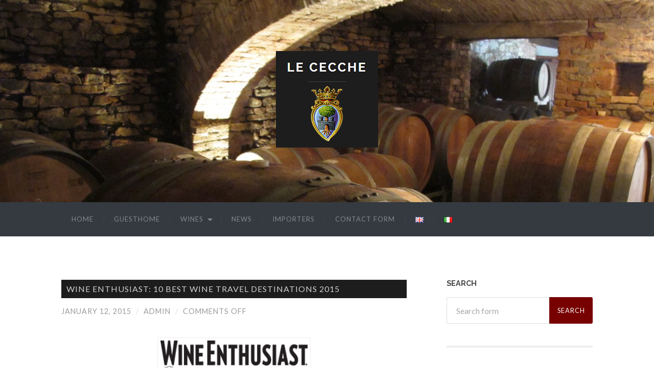

--- FILE ---
content_type: text/html; charset=UTF-8
request_url: https://lececche.it/wine-enthusiast-10-best-wine-travel-destinations-2015/
body_size: 13095
content:
<!DOCTYPE html>

<html lang="en-GB">

	<head>
		
		<meta charset="UTF-8">
		<meta name="viewport" content="width=device-width, initial-scale=1.0, maximum-scale=1.0, user-scalable=no" >
																		
		<title>Wine Enthusiast: 10 Best Wine Travel Destinations 2015 - Winery Le Cecche</title>
				
				 
		<meta name='robots' content='index, follow, max-image-preview:large, max-snippet:-1, max-video-preview:-1' />
	<style>img:is([sizes="auto" i], [sizes^="auto," i]) { contain-intrinsic-size: 3000px 1500px }</style>
	
	<!-- This site is optimized with the Yoast SEO plugin v26.8 - https://yoast.com/product/yoast-seo-wordpress/ -->
	<link rel="canonical" href="https://lececche.it/wine-enthusiast-10-best-wine-travel-destinations-2015/" />
	<meta property="og:locale" content="en_GB" />
	<meta property="og:locale:alternate" content="it_IT" />
	<meta property="og:type" content="article" />
	<meta property="og:title" content="Wine Enthusiast: 10 Best Wine Travel Destinations 2015 - Winery Le Cecche" />
	<meta property="og:description" content="Piedmont Located in northwest Italy and bordering Switzerland and France, Piedmont is Italy’s second-largest region, and the most mountainous. The majestic, snow-capped Alps make a stunning backdrop to the rolling, vine-covered hills. And these aren’t just any vineyards. Designated as a UNESCO World Heritage Site in June 2014, vineyards in the Langhe, Roero and Monferrato [&hellip;]" />
	<meta property="og:url" content="https://lececche.it/wine-enthusiast-10-best-wine-travel-destinations-2015/" />
	<meta property="og:site_name" content="Winery Le Cecche" />
	<meta property="article:published_time" content="2015-01-12T12:18:59+00:00" />
	<meta property="article:modified_time" content="2015-01-12T12:26:27+00:00" />
	<meta property="og:image" content="http://lececche.it/wp-content/uploads/2015/01/wineEnhtusiast-300x74.png" />
	<meta name="author" content="admin" />
	<meta name="twitter:card" content="summary_large_image" />
	<meta name="twitter:label1" content="Written by" />
	<meta name="twitter:data1" content="admin" />
	<meta name="twitter:label2" content="Estimated reading time" />
	<meta name="twitter:data2" content="1 minute" />
	<script type="application/ld+json" class="yoast-schema-graph">{"@context":"https://schema.org","@graph":[{"@type":"Article","@id":"https://lececche.it/wine-enthusiast-10-best-wine-travel-destinations-2015/#article","isPartOf":{"@id":"https://lececche.it/wine-enthusiast-10-best-wine-travel-destinations-2015/"},"author":{"name":"admin","@id":"https://lececche.it/introduction/#/schema/person/f0b8550031c33403c22a07ae2c868d6c"},"headline":"Wine Enthusiast: 10 Best Wine Travel Destinations 2015","datePublished":"2015-01-12T12:18:59+00:00","dateModified":"2015-01-12T12:26:27+00:00","mainEntityOfPage":{"@id":"https://lececche.it/wine-enthusiast-10-best-wine-travel-destinations-2015/"},"wordCount":127,"publisher":{"@id":"https://lececche.it/introduction/#organization"},"image":{"@id":"https://lececche.it/wine-enthusiast-10-best-wine-travel-destinations-2015/#primaryimage"},"thumbnailUrl":"http://lececche.it/wp-content/uploads/2015/01/wineEnhtusiast-300x74.png","articleSection":["News"],"inLanguage":"en-GB"},{"@type":"WebPage","@id":"https://lececche.it/wine-enthusiast-10-best-wine-travel-destinations-2015/","url":"https://lececche.it/wine-enthusiast-10-best-wine-travel-destinations-2015/","name":"Wine Enthusiast: 10 Best Wine Travel Destinations 2015 - Winery Le Cecche","isPartOf":{"@id":"https://lececche.it/introduction/#website"},"primaryImageOfPage":{"@id":"https://lececche.it/wine-enthusiast-10-best-wine-travel-destinations-2015/#primaryimage"},"image":{"@id":"https://lececche.it/wine-enthusiast-10-best-wine-travel-destinations-2015/#primaryimage"},"thumbnailUrl":"http://lececche.it/wp-content/uploads/2015/01/wineEnhtusiast-300x74.png","datePublished":"2015-01-12T12:18:59+00:00","dateModified":"2015-01-12T12:26:27+00:00","breadcrumb":{"@id":"https://lececche.it/wine-enthusiast-10-best-wine-travel-destinations-2015/#breadcrumb"},"inLanguage":"en-GB","potentialAction":[{"@type":"ReadAction","target":["https://lececche.it/wine-enthusiast-10-best-wine-travel-destinations-2015/"]}]},{"@type":"ImageObject","inLanguage":"en-GB","@id":"https://lececche.it/wine-enthusiast-10-best-wine-travel-destinations-2015/#primaryimage","url":"http://lececche.it/wp-content/uploads/2015/01/wineEnhtusiast-300x74.png","contentUrl":"http://lececche.it/wp-content/uploads/2015/01/wineEnhtusiast-300x74.png"},{"@type":"BreadcrumbList","@id":"https://lececche.it/wine-enthusiast-10-best-wine-travel-destinations-2015/#breadcrumb","itemListElement":[{"@type":"ListItem","position":1,"name":"Home","item":"https://lececche.it/introduction/"},{"@type":"ListItem","position":2,"name":"Wine Enthusiast: 10 Best Wine Travel Destinations 2015"}]},{"@type":"WebSite","@id":"https://lececche.it/introduction/#website","url":"https://lececche.it/introduction/","name":"Winery Le Cecche","description":"Winery Le Cecche","publisher":{"@id":"https://lececche.it/introduction/#organization"},"potentialAction":[{"@type":"SearchAction","target":{"@type":"EntryPoint","urlTemplate":"https://lececche.it/introduction/?s={search_term_string}"},"query-input":{"@type":"PropertyValueSpecification","valueRequired":true,"valueName":"search_term_string"}}],"inLanguage":"en-GB"},{"@type":"Organization","@id":"https://lececche.it/introduction/#organization","name":"Le Cecche","url":"https://lececche.it/introduction/","logo":{"@type":"ImageObject","inLanguage":"en-GB","@id":"https://lececche.it/introduction/#/schema/logo/image/","url":"https://lececche.it/wp-content/uploads/2014/11/logo01.png","contentUrl":"https://lececche.it/wp-content/uploads/2014/11/logo01.png","width":200,"height":189,"caption":"Le Cecche"},"image":{"@id":"https://lececche.it/introduction/#/schema/logo/image/"}},{"@type":"Person","@id":"https://lececche.it/introduction/#/schema/person/f0b8550031c33403c22a07ae2c868d6c","name":"admin","image":{"@type":"ImageObject","inLanguage":"en-GB","@id":"https://lececche.it/introduction/#/schema/person/image/","url":"https://secure.gravatar.com/avatar/7d21f5e3d0459bfec354405b847d26b6?s=96&d=mm&r=g","contentUrl":"https://secure.gravatar.com/avatar/7d21f5e3d0459bfec354405b847d26b6?s=96&d=mm&r=g","caption":"admin"},"url":"https://lececche.it/en/author/admin/"}]}</script>
	<!-- / Yoast SEO plugin. -->


<link rel="alternate" href="https://lececche.it/wine-enthusiast-10-best-wine-travel-destinations-2015/" hreflang="en" />
<link rel="alternate" href="https://lececche.it/wine-enthusiast-10-migliori-destinazioni-2015-per-lenoturismo/" hreflang="it" />
<link rel='dns-prefetch' href='//www.google.com' />
<link rel="alternate" type="application/rss+xml" title="Winery Le Cecche &raquo; Feed" href="https://lececche.it/en/feed/" />
		<!-- This site uses the Google Analytics by MonsterInsights plugin v9.11.1 - Using Analytics tracking - https://www.monsterinsights.com/ -->
		<!-- Note: MonsterInsights is not currently configured on this site. The site owner needs to authenticate with Google Analytics in the MonsterInsights settings panel. -->
					<!-- No tracking code set -->
				<!-- / Google Analytics by MonsterInsights -->
		<script type="text/javascript">
/* <![CDATA[ */
window._wpemojiSettings = {"baseUrl":"https:\/\/s.w.org\/images\/core\/emoji\/15.0.3\/72x72\/","ext":".png","svgUrl":"https:\/\/s.w.org\/images\/core\/emoji\/15.0.3\/svg\/","svgExt":".svg","source":{"concatemoji":"https:\/\/lececche.it\/wp-includes\/js\/wp-emoji-release.min.js?ver=6.7.1"}};
/*! This file is auto-generated */
!function(i,n){var o,s,e;function c(e){try{var t={supportTests:e,timestamp:(new Date).valueOf()};sessionStorage.setItem(o,JSON.stringify(t))}catch(e){}}function p(e,t,n){e.clearRect(0,0,e.canvas.width,e.canvas.height),e.fillText(t,0,0);var t=new Uint32Array(e.getImageData(0,0,e.canvas.width,e.canvas.height).data),r=(e.clearRect(0,0,e.canvas.width,e.canvas.height),e.fillText(n,0,0),new Uint32Array(e.getImageData(0,0,e.canvas.width,e.canvas.height).data));return t.every(function(e,t){return e===r[t]})}function u(e,t,n){switch(t){case"flag":return n(e,"\ud83c\udff3\ufe0f\u200d\u26a7\ufe0f","\ud83c\udff3\ufe0f\u200b\u26a7\ufe0f")?!1:!n(e,"\ud83c\uddfa\ud83c\uddf3","\ud83c\uddfa\u200b\ud83c\uddf3")&&!n(e,"\ud83c\udff4\udb40\udc67\udb40\udc62\udb40\udc65\udb40\udc6e\udb40\udc67\udb40\udc7f","\ud83c\udff4\u200b\udb40\udc67\u200b\udb40\udc62\u200b\udb40\udc65\u200b\udb40\udc6e\u200b\udb40\udc67\u200b\udb40\udc7f");case"emoji":return!n(e,"\ud83d\udc26\u200d\u2b1b","\ud83d\udc26\u200b\u2b1b")}return!1}function f(e,t,n){var r="undefined"!=typeof WorkerGlobalScope&&self instanceof WorkerGlobalScope?new OffscreenCanvas(300,150):i.createElement("canvas"),a=r.getContext("2d",{willReadFrequently:!0}),o=(a.textBaseline="top",a.font="600 32px Arial",{});return e.forEach(function(e){o[e]=t(a,e,n)}),o}function t(e){var t=i.createElement("script");t.src=e,t.defer=!0,i.head.appendChild(t)}"undefined"!=typeof Promise&&(o="wpEmojiSettingsSupports",s=["flag","emoji"],n.supports={everything:!0,everythingExceptFlag:!0},e=new Promise(function(e){i.addEventListener("DOMContentLoaded",e,{once:!0})}),new Promise(function(t){var n=function(){try{var e=JSON.parse(sessionStorage.getItem(o));if("object"==typeof e&&"number"==typeof e.timestamp&&(new Date).valueOf()<e.timestamp+604800&&"object"==typeof e.supportTests)return e.supportTests}catch(e){}return null}();if(!n){if("undefined"!=typeof Worker&&"undefined"!=typeof OffscreenCanvas&&"undefined"!=typeof URL&&URL.createObjectURL&&"undefined"!=typeof Blob)try{var e="postMessage("+f.toString()+"("+[JSON.stringify(s),u.toString(),p.toString()].join(",")+"));",r=new Blob([e],{type:"text/javascript"}),a=new Worker(URL.createObjectURL(r),{name:"wpTestEmojiSupports"});return void(a.onmessage=function(e){c(n=e.data),a.terminate(),t(n)})}catch(e){}c(n=f(s,u,p))}t(n)}).then(function(e){for(var t in e)n.supports[t]=e[t],n.supports.everything=n.supports.everything&&n.supports[t],"flag"!==t&&(n.supports.everythingExceptFlag=n.supports.everythingExceptFlag&&n.supports[t]);n.supports.everythingExceptFlag=n.supports.everythingExceptFlag&&!n.supports.flag,n.DOMReady=!1,n.readyCallback=function(){n.DOMReady=!0}}).then(function(){return e}).then(function(){var e;n.supports.everything||(n.readyCallback(),(e=n.source||{}).concatemoji?t(e.concatemoji):e.wpemoji&&e.twemoji&&(t(e.twemoji),t(e.wpemoji)))}))}((window,document),window._wpemojiSettings);
/* ]]> */
</script>
<style id='wp-emoji-styles-inline-css' type='text/css'>

	img.wp-smiley, img.emoji {
		display: inline !important;
		border: none !important;
		box-shadow: none !important;
		height: 1em !important;
		width: 1em !important;
		margin: 0 0.07em !important;
		vertical-align: -0.1em !important;
		background: none !important;
		padding: 0 !important;
	}
</style>
<link rel='stylesheet' id='wp-block-library-css' href='https://lececche.it/wp-includes/css/dist/block-library/style.min.css?ver=6.7.1' type='text/css' media='all' />
<style id='classic-theme-styles-inline-css' type='text/css'>
/*! This file is auto-generated */
.wp-block-button__link{color:#fff;background-color:#32373c;border-radius:9999px;box-shadow:none;text-decoration:none;padding:calc(.667em + 2px) calc(1.333em + 2px);font-size:1.125em}.wp-block-file__button{background:#32373c;color:#fff;text-decoration:none}
</style>
<style id='global-styles-inline-css' type='text/css'>
:root{--wp--preset--aspect-ratio--square: 1;--wp--preset--aspect-ratio--4-3: 4/3;--wp--preset--aspect-ratio--3-4: 3/4;--wp--preset--aspect-ratio--3-2: 3/2;--wp--preset--aspect-ratio--2-3: 2/3;--wp--preset--aspect-ratio--16-9: 16/9;--wp--preset--aspect-ratio--9-16: 9/16;--wp--preset--color--black: #000000;--wp--preset--color--cyan-bluish-gray: #abb8c3;--wp--preset--color--white: #ffffff;--wp--preset--color--pale-pink: #f78da7;--wp--preset--color--vivid-red: #cf2e2e;--wp--preset--color--luminous-vivid-orange: #ff6900;--wp--preset--color--luminous-vivid-amber: #fcb900;--wp--preset--color--light-green-cyan: #7bdcb5;--wp--preset--color--vivid-green-cyan: #00d084;--wp--preset--color--pale-cyan-blue: #8ed1fc;--wp--preset--color--vivid-cyan-blue: #0693e3;--wp--preset--color--vivid-purple: #9b51e0;--wp--preset--gradient--vivid-cyan-blue-to-vivid-purple: linear-gradient(135deg,rgba(6,147,227,1) 0%,rgb(155,81,224) 100%);--wp--preset--gradient--light-green-cyan-to-vivid-green-cyan: linear-gradient(135deg,rgb(122,220,180) 0%,rgb(0,208,130) 100%);--wp--preset--gradient--luminous-vivid-amber-to-luminous-vivid-orange: linear-gradient(135deg,rgba(252,185,0,1) 0%,rgba(255,105,0,1) 100%);--wp--preset--gradient--luminous-vivid-orange-to-vivid-red: linear-gradient(135deg,rgba(255,105,0,1) 0%,rgb(207,46,46) 100%);--wp--preset--gradient--very-light-gray-to-cyan-bluish-gray: linear-gradient(135deg,rgb(238,238,238) 0%,rgb(169,184,195) 100%);--wp--preset--gradient--cool-to-warm-spectrum: linear-gradient(135deg,rgb(74,234,220) 0%,rgb(151,120,209) 20%,rgb(207,42,186) 40%,rgb(238,44,130) 60%,rgb(251,105,98) 80%,rgb(254,248,76) 100%);--wp--preset--gradient--blush-light-purple: linear-gradient(135deg,rgb(255,206,236) 0%,rgb(152,150,240) 100%);--wp--preset--gradient--blush-bordeaux: linear-gradient(135deg,rgb(254,205,165) 0%,rgb(254,45,45) 50%,rgb(107,0,62) 100%);--wp--preset--gradient--luminous-dusk: linear-gradient(135deg,rgb(255,203,112) 0%,rgb(199,81,192) 50%,rgb(65,88,208) 100%);--wp--preset--gradient--pale-ocean: linear-gradient(135deg,rgb(255,245,203) 0%,rgb(182,227,212) 50%,rgb(51,167,181) 100%);--wp--preset--gradient--electric-grass: linear-gradient(135deg,rgb(202,248,128) 0%,rgb(113,206,126) 100%);--wp--preset--gradient--midnight: linear-gradient(135deg,rgb(2,3,129) 0%,rgb(40,116,252) 100%);--wp--preset--font-size--small: 13px;--wp--preset--font-size--medium: 20px;--wp--preset--font-size--large: 36px;--wp--preset--font-size--x-large: 42px;--wp--preset--spacing--20: 0.44rem;--wp--preset--spacing--30: 0.67rem;--wp--preset--spacing--40: 1rem;--wp--preset--spacing--50: 1.5rem;--wp--preset--spacing--60: 2.25rem;--wp--preset--spacing--70: 3.38rem;--wp--preset--spacing--80: 5.06rem;--wp--preset--shadow--natural: 6px 6px 9px rgba(0, 0, 0, 0.2);--wp--preset--shadow--deep: 12px 12px 50px rgba(0, 0, 0, 0.4);--wp--preset--shadow--sharp: 6px 6px 0px rgba(0, 0, 0, 0.2);--wp--preset--shadow--outlined: 6px 6px 0px -3px rgba(255, 255, 255, 1), 6px 6px rgba(0, 0, 0, 1);--wp--preset--shadow--crisp: 6px 6px 0px rgba(0, 0, 0, 1);}:where(.is-layout-flex){gap: 0.5em;}:where(.is-layout-grid){gap: 0.5em;}body .is-layout-flex{display: flex;}.is-layout-flex{flex-wrap: wrap;align-items: center;}.is-layout-flex > :is(*, div){margin: 0;}body .is-layout-grid{display: grid;}.is-layout-grid > :is(*, div){margin: 0;}:where(.wp-block-columns.is-layout-flex){gap: 2em;}:where(.wp-block-columns.is-layout-grid){gap: 2em;}:where(.wp-block-post-template.is-layout-flex){gap: 1.25em;}:where(.wp-block-post-template.is-layout-grid){gap: 1.25em;}.has-black-color{color: var(--wp--preset--color--black) !important;}.has-cyan-bluish-gray-color{color: var(--wp--preset--color--cyan-bluish-gray) !important;}.has-white-color{color: var(--wp--preset--color--white) !important;}.has-pale-pink-color{color: var(--wp--preset--color--pale-pink) !important;}.has-vivid-red-color{color: var(--wp--preset--color--vivid-red) !important;}.has-luminous-vivid-orange-color{color: var(--wp--preset--color--luminous-vivid-orange) !important;}.has-luminous-vivid-amber-color{color: var(--wp--preset--color--luminous-vivid-amber) !important;}.has-light-green-cyan-color{color: var(--wp--preset--color--light-green-cyan) !important;}.has-vivid-green-cyan-color{color: var(--wp--preset--color--vivid-green-cyan) !important;}.has-pale-cyan-blue-color{color: var(--wp--preset--color--pale-cyan-blue) !important;}.has-vivid-cyan-blue-color{color: var(--wp--preset--color--vivid-cyan-blue) !important;}.has-vivid-purple-color{color: var(--wp--preset--color--vivid-purple) !important;}.has-black-background-color{background-color: var(--wp--preset--color--black) !important;}.has-cyan-bluish-gray-background-color{background-color: var(--wp--preset--color--cyan-bluish-gray) !important;}.has-white-background-color{background-color: var(--wp--preset--color--white) !important;}.has-pale-pink-background-color{background-color: var(--wp--preset--color--pale-pink) !important;}.has-vivid-red-background-color{background-color: var(--wp--preset--color--vivid-red) !important;}.has-luminous-vivid-orange-background-color{background-color: var(--wp--preset--color--luminous-vivid-orange) !important;}.has-luminous-vivid-amber-background-color{background-color: var(--wp--preset--color--luminous-vivid-amber) !important;}.has-light-green-cyan-background-color{background-color: var(--wp--preset--color--light-green-cyan) !important;}.has-vivid-green-cyan-background-color{background-color: var(--wp--preset--color--vivid-green-cyan) !important;}.has-pale-cyan-blue-background-color{background-color: var(--wp--preset--color--pale-cyan-blue) !important;}.has-vivid-cyan-blue-background-color{background-color: var(--wp--preset--color--vivid-cyan-blue) !important;}.has-vivid-purple-background-color{background-color: var(--wp--preset--color--vivid-purple) !important;}.has-black-border-color{border-color: var(--wp--preset--color--black) !important;}.has-cyan-bluish-gray-border-color{border-color: var(--wp--preset--color--cyan-bluish-gray) !important;}.has-white-border-color{border-color: var(--wp--preset--color--white) !important;}.has-pale-pink-border-color{border-color: var(--wp--preset--color--pale-pink) !important;}.has-vivid-red-border-color{border-color: var(--wp--preset--color--vivid-red) !important;}.has-luminous-vivid-orange-border-color{border-color: var(--wp--preset--color--luminous-vivid-orange) !important;}.has-luminous-vivid-amber-border-color{border-color: var(--wp--preset--color--luminous-vivid-amber) !important;}.has-light-green-cyan-border-color{border-color: var(--wp--preset--color--light-green-cyan) !important;}.has-vivid-green-cyan-border-color{border-color: var(--wp--preset--color--vivid-green-cyan) !important;}.has-pale-cyan-blue-border-color{border-color: var(--wp--preset--color--pale-cyan-blue) !important;}.has-vivid-cyan-blue-border-color{border-color: var(--wp--preset--color--vivid-cyan-blue) !important;}.has-vivid-purple-border-color{border-color: var(--wp--preset--color--vivid-purple) !important;}.has-vivid-cyan-blue-to-vivid-purple-gradient-background{background: var(--wp--preset--gradient--vivid-cyan-blue-to-vivid-purple) !important;}.has-light-green-cyan-to-vivid-green-cyan-gradient-background{background: var(--wp--preset--gradient--light-green-cyan-to-vivid-green-cyan) !important;}.has-luminous-vivid-amber-to-luminous-vivid-orange-gradient-background{background: var(--wp--preset--gradient--luminous-vivid-amber-to-luminous-vivid-orange) !important;}.has-luminous-vivid-orange-to-vivid-red-gradient-background{background: var(--wp--preset--gradient--luminous-vivid-orange-to-vivid-red) !important;}.has-very-light-gray-to-cyan-bluish-gray-gradient-background{background: var(--wp--preset--gradient--very-light-gray-to-cyan-bluish-gray) !important;}.has-cool-to-warm-spectrum-gradient-background{background: var(--wp--preset--gradient--cool-to-warm-spectrum) !important;}.has-blush-light-purple-gradient-background{background: var(--wp--preset--gradient--blush-light-purple) !important;}.has-blush-bordeaux-gradient-background{background: var(--wp--preset--gradient--blush-bordeaux) !important;}.has-luminous-dusk-gradient-background{background: var(--wp--preset--gradient--luminous-dusk) !important;}.has-pale-ocean-gradient-background{background: var(--wp--preset--gradient--pale-ocean) !important;}.has-electric-grass-gradient-background{background: var(--wp--preset--gradient--electric-grass) !important;}.has-midnight-gradient-background{background: var(--wp--preset--gradient--midnight) !important;}.has-small-font-size{font-size: var(--wp--preset--font-size--small) !important;}.has-medium-font-size{font-size: var(--wp--preset--font-size--medium) !important;}.has-large-font-size{font-size: var(--wp--preset--font-size--large) !important;}.has-x-large-font-size{font-size: var(--wp--preset--font-size--x-large) !important;}
:where(.wp-block-post-template.is-layout-flex){gap: 1.25em;}:where(.wp-block-post-template.is-layout-grid){gap: 1.25em;}
:where(.wp-block-columns.is-layout-flex){gap: 2em;}:where(.wp-block-columns.is-layout-grid){gap: 2em;}
:root :where(.wp-block-pullquote){font-size: 1.5em;line-height: 1.6;}
</style>
<link rel='stylesheet' id='contact-form-7-css' href='https://lececche.it/wp-content/plugins/contact-form-7/includes/css/styles.css?ver=6.1.4' type='text/css' media='all' />
<link rel='stylesheet' id='bs_css-css' href='https://stackpath.bootstrapcdn.com/bootstrap/4.2.1/css/bootstrap.min.css?ver=6.7.1' type='text/css' media='all' />
<link rel='stylesheet' id='aws_css-css' href='https://use.fontawesome.com/releases/v5.7.1/css/all.css?ver=6.7.1' type='text/css' media='all' />
<link rel='stylesheet' id='hemingway_googleFonts-css' href='//fonts.googleapis.com/css?family=Lato%3A400%2C700%2C400italic%2C700italic%7CRaleway%3A700%2C400&#038;ver=6.7.1' type='text/css' media='all' />
<link rel='stylesheet' id='hemingway_style-css' href='https://lececche.it/wp-content/themes/hemingway/style.css?ver=6.7.1' type='text/css' media='all' />
<script type="text/javascript" src="https://lececche.it/wp-includes/js/jquery/jquery.min.js?ver=3.7.1" id="jquery-core-js"></script>
<script type="text/javascript" src="https://lececche.it/wp-includes/js/jquery/jquery-migrate.min.js?ver=3.4.1" id="jquery-migrate-js"></script>
<link rel="https://api.w.org/" href="https://lececche.it/wp-json/" /><link rel="alternate" title="JSON" type="application/json" href="https://lececche.it/wp-json/wp/v2/posts/514" /><link rel="EditURI" type="application/rsd+xml" title="RSD" href="https://lececche.it/xmlrpc.php?rsd" />
<meta name="generator" content="WordPress 6.7.1" />
<link rel='shortlink' href='https://lececche.it/?p=514' />
<link rel="alternate" title="oEmbed (JSON)" type="application/json+oembed" href="https://lececche.it/wp-json/oembed/1.0/embed?url=https%3A%2F%2Flececche.it%2Fwine-enthusiast-10-best-wine-travel-destinations-2015%2F&#038;lang=en" />
<link rel="alternate" title="oEmbed (XML)" type="text/xml+oembed" href="https://lececche.it/wp-json/oembed/1.0/embed?url=https%3A%2F%2Flececche.it%2Fwine-enthusiast-10-best-wine-travel-destinations-2015%2F&#038;format=xml&#038;lang=en" />
<style>
		#category-posts-2-internal ul {padding: 0;}
#category-posts-2-internal .cat-post-item img {max-width: initial; max-height: initial; margin: initial;}
#category-posts-2-internal .cat-post-author {margin-bottom: 0;}
#category-posts-2-internal .cat-post-thumbnail {margin: 5px 10px 5px 0;}
#category-posts-2-internal .cat-post-item:before {content: ""; clear: both;}
#category-posts-2-internal .cat-post-excerpt-more {display: inline-block;}
#category-posts-2-internal .cat-post-item {list-style: none; margin: 3px 0 10px; padding: 3px 0;}
#category-posts-2-internal .cat-post-current .cat-post-title {font-weight: bold; text-transform: uppercase;}
#category-posts-2-internal [class*=cat-post-tax] {font-size: 0.85em;}
#category-posts-2-internal [class*=cat-post-tax] * {display:inline-block;}
#category-posts-2-internal .cat-post-item:after {content: ""; display: table;	clear: both;}
#category-posts-2-internal .cat-post-item .cat-post-title {overflow: hidden;text-overflow: ellipsis;white-space: initial;display: -webkit-box;-webkit-line-clamp: 2;-webkit-box-orient: vertical;padding-bottom: 0 !important;}
#category-posts-2-internal .cat-post-item:after {content: ""; display: table;	clear: both;}
#category-posts-2-internal .cat-post-thumbnail {display:block; float:left; margin:5px 10px 5px 0;}
#category-posts-2-internal .cat-post-crop {overflow:hidden;display:block;}
#category-posts-2-internal p {margin:5px 0 0 0}
#category-posts-2-internal li > div {margin:5px 0 0 0; clear:both;}
#category-posts-2-internal .dashicons {vertical-align:middle;}
</style>
			<link rel="preconnect" href="https://fonts.googleapis.com">
	<link rel="preconnect" href="https://fonts.gstatic.com">
	<link href='https://fonts.googleapis.com/css2?display=swap&family=Lato&family=Oxygen+Mono' rel='stylesheet'><script type="text/javascript">
(function(url){
	if(/(?:Chrome\/26\.0\.1410\.63 Safari\/537\.31|WordfenceTestMonBot)/.test(navigator.userAgent)){ return; }
	var addEvent = function(evt, handler) {
		if (window.addEventListener) {
			document.addEventListener(evt, handler, false);
		} else if (window.attachEvent) {
			document.attachEvent('on' + evt, handler);
		}
	};
	var removeEvent = function(evt, handler) {
		if (window.removeEventListener) {
			document.removeEventListener(evt, handler, false);
		} else if (window.detachEvent) {
			document.detachEvent('on' + evt, handler);
		}
	};
	var evts = 'contextmenu dblclick drag dragend dragenter dragleave dragover dragstart drop keydown keypress keyup mousedown mousemove mouseout mouseover mouseup mousewheel scroll'.split(' ');
	var logHuman = function() {
		if (window.wfLogHumanRan) { return; }
		window.wfLogHumanRan = true;
		var wfscr = document.createElement('script');
		wfscr.type = 'text/javascript';
		wfscr.async = true;
		wfscr.src = url + '&r=' + Math.random();
		(document.getElementsByTagName('head')[0]||document.getElementsByTagName('body')[0]).appendChild(wfscr);
		for (var i = 0; i < evts.length; i++) {
			removeEvent(evts[i], logHuman);
		}
	};
	for (var i = 0; i < evts.length; i++) {
		addEvent(evts[i], logHuman);
	}
})('//lececche.it/?wordfence_lh=1&hid=44D9B32331701D36D49EFE0C16E0D827');
</script><style>
	#lightGallery-slider .info .desc
	{
		direction: ltr !important;
		text-align: center !important;
	}
	#lightGallery-slider .info .title
	{
		direction: ltr !important;
		text-align: center !important;
	}
	</style>      <script type="text/javascript">
         var string = ".wp-lightbox-bank,", ie, ieVersion, lightease;
         jQuery(document).ready(function ($) {
                     string = ".gallery-item, ";
                     if (navigator.appName == "Microsoft Internet Explorer") {
               //Set IE as true
               ie = true;
               //Create a user agent var
               var ua = navigator.userAgent;
               //Write a new regEx to find the version number
               var re = new RegExp("MSIE ([0-9]{1,}[.0-9]{0,})");
               //If the regEx through the userAgent is not null
               if (re.exec(ua) != null) {
                  //Set the IE version
                  ieVersion = parseInt(RegExp.$1);
               }
            }
            if (ie = true && ieVersion <= 9)
            {
               lightease = "";
            } else
            {
               lightease = "ease";
            }
            var selector = string.replace(/,\s*$/, "");
            jQuery(selector).lightGallery({
               caption: false,
               desc: false,
               disableOther: true,
               closable: true,
               errorMessage: "Could not load the item. Make sure the path is correct and item exist.",
               easing: lightease
            });
         });

      </script>
            
	      <!--Customizer CSS--> 
	      
	      <style type="text/css">
	           body::selection { background:#770000; }	           body a { color:#770000; }	           body a:hover { color:#770000; }	           .blog-title a:hover { color:#770000; }	           .blog-menu a:hover { color:#770000; }	           .blog-search #searchsubmit { background-color:#770000; }	           .blog-search #searchsubmit { border-color:#770000; }	           .blog-search #searchsubmit:hover { background-color:#770000; }	           .blog-search #searchsubmit:hover { border-color:#770000; }	           .featured-media .sticky-post { background-color:#770000; }	           .post-title a:hover { color:#770000; }	           .post-meta a:hover { color:#770000; }	           .post-content a { color:#770000; }	           .post-content a:hover { color:#770000; }	           .blog .format-quote blockquote cite a:hover { color:#770000; }	           .post-content a.more-link:hover { background-color:#770000; }	           .post-content input[type="submit"]:hover { background-color:#770000; }	           .post-content input[type="reset"]:hover { background-color:#770000; }	           .post-content input[type="button"]:hover { background-color:#770000; }	           .post-content fieldset legend { background-color:#770000; }	           .post-content .searchform #searchsubmit { background:#770000; }	           .post-content .searchform #searchsubmit { border-color:#770000; }	           .post-content .searchform #searchsubmit:hover { background:#770000; }	           .post-content .searchform #searchsubmit:hover { border-color:#770000; }	           .post-categories a { color:#770000; }	           .post-categories a:hover { color:#770000; }	           .post-tags a:hover { background:#770000; }	           .post-tags a:hover:after { border-right-color:#770000; }	           .post-nav a:hover { color:#770000; }	           .archive-nav a:hover { color:#770000; }	           .logged-in-as a { color:#770000; }	           .logged-in-as a:hover { color:#770000; }	           .content #respond input[type="submit"]:hover { background-color:#770000; }	           .comment-meta-content cite a:hover { color:#770000; }	           .comment-meta-content p a:hover { color:#770000; }	           .comment-actions a:hover { color:#770000; }	           #cancel-comment-reply-link { color:#770000; }	           #cancel-comment-reply-link:hover { color:#770000; }	           .comment-nav-below a:hover { color:#770000; }	           .widget-title a { color:#770000; }	           .widget-title a:hover { color:#770000; }	           .widget_text a { color:#770000; }	           .widget_text a:hover { color:#770000; }	           .widget_rss a { color:#770000; }	           .widget_rss a:hover { color:#770000; }	           .widget_archive a { color:#770000; }	           .widget_archive a:hover { color:#770000; }	           .widget_meta a { color:#770000; }	           .widget_meta a:hover { color:#770000; }	           .widget_recent_comments a { color:#770000; }	           .widget_recent_comments a:hover { color:#770000; }	           .widget_pages a { color:#770000; }	           .widget_pages a:hover { color:#770000; }	           .widget_links a { color:#770000; }	           .widget_links a:hover { color:#770000; }	           .widget_recent_entries a { color:#770000; }	           .widget_recent_entries a:hover { color:#770000; }	           .widget_categories a { color:#770000; }	           .widget_categories a:hover { color:#770000; }	           .widget_search #searchsubmit { background:#770000; }	           .widget_search #searchsubmit { border-color:#770000; }	           .widget_search #searchsubmit:hover { background:#770000; }	           .widget_search #searchsubmit:hover { border-color:#770000; }	           #wp-calendar a { color:#770000; }	           #wp-calendar a:hover { color:#770000; }	           #wp-calendar tfoot a:hover { color:#770000; }	           .dribbble-shot:hover { background:#770000; }	           .widgetmore a { color:#770000; }	           .widgetmore a:hover { color:#770000; }	           .flickr_badge_image a:hover img { background:#770000; }	           .footer .flickr_badge_image a:hover img { background:#770000; }	           .footer .dribbble-shot:hover img { background:#770000; }	           .sidebar .tagcloud a:hover { background:#770000; }	           .footer .tagcloud a:hover { background:#770000; }	           .credits a:hover { color:#770000; }	           
	           body#tinymce.wp-editor a { color:#770000; }	           body#tinymce.wp-editor a:hover { color:#770000; }	      </style> 
	      
	      <!--/Customizer CSS-->
	      
      <style type="text/css" id="custom-background-css">
body.custom-background { background-color: #ffffff; }
</style>
		<style id="egf-frontend-styles" type="text/css">
		p {color: #000000;font-family: 'Lato', sans-serif;font-size: 16px;font-style: normal;font-weight: 400;} h1 {} h2 {} h3 {} h4 {} h5 {} h6 {} 	</style>
			<link rel="icon" type="image/png" href="/favicon/favicon.ico" sizes="32x32">
	</head>
	
	<body class="post-template-default single single-post postid-514 single-format-standard custom-background metaslider-plugin">

		<div class="big-wrapper">
	
			<div class="header-cover section bg-dark-light no-padding">
		
				<div class="header section" style="background-image: url(https://lececche.it/wp-content/uploads/2014/11/cropped-IMG_4443.jpg);">
							
					<div class="header-inner section-inner">
					
												
							<div class='blog-logo'>
							
						        <a href='https://lececche.it/introduction/' title='Winery Le Cecche &mdash; Winery Le Cecche' rel='home'>
						        	<img src='https://lececche.it/wp-content/uploads/2014/11/logo01.png' alt='Winery Le Cecche'>
						        </a>
						        
						    </div> <!-- /blog-logo -->
					
															
					</div> <!-- /header-inner -->
								
				</div> <!-- /header -->
			
			</div> <!-- /bg-dark -->
			
			<div class="navigation section no-padding bg-dark">
			
				<div class="navigation-inner section-inner">
				
					<div class="toggle-container hidden">
			
						<div class="nav-toggle toggle">
								
							<div class="bar"></div>
							<div class="bar"></div>
							<div class="bar"></div>
							
							<div class="clear"></div>
						
						</div>
						
						<div class="search-toggle toggle">
								
							<div class="metal"></div>
							<div class="glass"></div>
							<div class="handle"></div>
						
						</div>
						
						<div class="clear"></div>
					
					</div> <!-- /toggle-container -->
					
					<div class="blog-search hidden">
					
						<form method="get" class="searchform" action="https://lececche.it/en/">
	<input type="search" value="" placeholder="Search form" name="s" id="s" /> 
	<input type="submit" id="searchsubmit" value="Search">
</form>					
					</div>
				
					<ul class="blog-menu">
					
						<li id="menu-item-19" class="menu-item menu-item-type-custom menu-item-object-custom menu-item-19"><a href="http://lececche.it/">Home</a></li>
<li id="menu-item-20" class="menu-item menu-item-type-post_type menu-item-object-page menu-item-20"><a href="https://lececche.it/guesthome/">Guesthome</a></li>
<li id="menu-item-23" class="menu-item menu-item-type-post_type menu-item-object-page menu-item-has-children has-children menu-item-23"><a href="https://lececche.it/wine/">Wines</a>
<ul class="sub-menu">
	<li id="menu-item-757" class="menu-item menu-item-type-taxonomy menu-item-object-category menu-item-757"><a href="https://lececche.it/category/reviews/">Reviews</a></li>
</ul>
</li>
<li id="menu-item-122" class="menu-item menu-item-type-taxonomy menu-item-object-category current-post-ancestor current-menu-parent current-custom-parent menu-item-122"><a href="https://lececche.it/category/news-en/">News</a></li>
<li id="menu-item-138" class="menu-item menu-item-type-post_type menu-item-object-page menu-item-138"><a href="https://lececche.it/importers/">Importers</a></li>
<li id="menu-item-78" class="menu-item menu-item-type-post_type menu-item-object-page menu-item-78"><a href="https://lececche.it/contact-form/">Contact Form</a></li>
<li id="menu-item-251-en" class="lang-item lang-item-7 lang-item-en current-lang lang-item-first menu-item menu-item-type-custom menu-item-object-custom menu-item-251-en"><a href="https://lececche.it/wine-enthusiast-10-best-wine-travel-destinations-2015/" hreflang="en-GB" lang="en-GB"><img src="[data-uri]" alt="English" width="16" height="11" style="width: 16px; height: 11px;" /></a></li>
<li id="menu-item-251-it" class="lang-item lang-item-9 lang-item-it menu-item menu-item-type-custom menu-item-object-custom menu-item-251-it"><a href="https://lececche.it/wine-enthusiast-10-migliori-destinazioni-2015-per-lenoturismo/" hreflang="it-IT" lang="it-IT"><img src="[data-uri]" alt="Italiano" width="16" height="11" style="width: 16px; height: 11px;" /></a></li>
						
						<div class="clear"></div>
												
					 </ul>
					 
					 <ul class="mobile-menu">
					
						<li class="menu-item menu-item-type-custom menu-item-object-custom menu-item-19"><a href="http://lececche.it/">Home</a></li>
<li class="menu-item menu-item-type-post_type menu-item-object-page menu-item-20"><a href="https://lececche.it/guesthome/">Guesthome</a></li>
<li class="menu-item menu-item-type-post_type menu-item-object-page menu-item-has-children has-children menu-item-23"><a href="https://lececche.it/wine/">Wines</a>
<ul class="sub-menu">
	<li class="menu-item menu-item-type-taxonomy menu-item-object-category menu-item-757"><a href="https://lececche.it/category/reviews/">Reviews</a></li>
</ul>
</li>
<li class="menu-item menu-item-type-taxonomy menu-item-object-category current-post-ancestor current-menu-parent current-custom-parent menu-item-122"><a href="https://lececche.it/category/news-en/">News</a></li>
<li class="menu-item menu-item-type-post_type menu-item-object-page menu-item-138"><a href="https://lececche.it/importers/">Importers</a></li>
<li class="menu-item menu-item-type-post_type menu-item-object-page menu-item-78"><a href="https://lececche.it/contact-form/">Contact Form</a></li>
<li class="lang-item lang-item-7 lang-item-en current-lang lang-item-first menu-item menu-item-type-custom menu-item-object-custom menu-item-251-en"><a href="https://lececche.it/wine-enthusiast-10-best-wine-travel-destinations-2015/" hreflang="en-GB" lang="en-GB"><img src="[data-uri]" alt="English" width="16" height="11" style="width: 16px; height: 11px;" /></a></li>
<li class="lang-item lang-item-9 lang-item-it menu-item menu-item-type-custom menu-item-object-custom menu-item-251-it"><a href="https://lececche.it/wine-enthusiast-10-migliori-destinazioni-2015-per-lenoturismo/" hreflang="it-IT" lang="it-IT"><img src="[data-uri]" alt="Italiano" width="16" height="11" style="width: 16px; height: 11px;" /></a></li>
						
					 </ul>
				 
				</div> <!-- /navigation-inner -->
				
			</div> <!-- /navigation -->
<div class="wrapper section-inner">

	<div class="content left">
												        
				
			<div class="posts">
		
				<div id="post-514" class="post-514 post type-post status-publish format-standard hentry category-news-en">
	
					<div class="post-header">

												
												
					    <h2 class="post-title"><a href="https://lececche.it/wine-enthusiast-10-best-wine-travel-destinations-2015/" rel="bookmark" title="Wine Enthusiast: 10 Best Wine Travel Destinations 2015">Wine Enthusiast: 10 Best Wine Travel Destinations 2015</a></h2>
					    
					    <div class="post-meta">
						
							<span class="post-date"><a href="https://lececche.it/wine-enthusiast-10-best-wine-travel-destinations-2015/" title="Wine Enthusiast: 10 Best Wine Travel Destinations 2015">January 12, 2015</a></span>
							
							<span class="date-sep"> / </span>
								
							<span class="post-author"><a href="https://lececche.it/en/author/admin/" title="Posts by admin" rel="author">admin</a></span>
							
							<span class="date-sep"> / </span>
							
							<span>Comments Off<span class="screen-reader-text"> on Wine Enthusiast: 10 Best Wine Travel Destinations 2015</span></span>							
																				
						</div>
					    
					</div> <!-- /post-header -->
														                                    	    
					<div class="post-content">
						    		            			            	                                                                                            
						<p><img decoding="async" src="http://lececche.it/wp-content/uploads/2015/01/wineEnhtusiast-300x74.png" alt="wineEnhtusiast" width="300" height="74" class="aligncenter size-medium wp-image-530" srcset="https://lececche.it/wp-content/uploads/2015/01/wineEnhtusiast-300x74.png 300w, https://lececche.it/wp-content/uploads/2015/01/wineEnhtusiast.png 344w" sizes="(max-width: 300px) 100vw, 300px" /><br />
<strong>Piedmont</strong></p>
<p>Located in northwest Italy and bordering Switzerland and France, Piedmont is Italy’s second-largest region, and the most mountainous. The majestic, snow-capped Alps make a stunning backdrop to the rolling, vine-covered hills. And these aren’t just any vineyards. Designated as a UNESCO World Heritage Site in June 2014, vineyards in the Langhe, Roero and Monferrato areas are amongst the most celebrated in Italy. They’re home to famed reds made from Nebbiolo, Barbera and Dolcetto, as well as Moscato d’Asti, a lightly frothy dessert wine. Piedmont, which means “foot of the mountain,” is also a culinary paradise, famed for its rare white truffles. Throw in outstanding lodgings, and you have a wine lover’s dream destination. </p>
<p><em>Kerin O’Keefe </em></p>
								
															        
					</div> <!-- /post-content -->
					            
					<div class="clear"></div>
					
					<div class="post-meta-bottom">
																		
						<p class="post-categories"><span class="category-icon"><span class="front-flap"></span></span> <a href="https://lececche.it/category/news-en/" rel="category tag">News</a></p>
						
												
						<div class="clear"></div>
												
						<div class="post-nav">
													
														
								<a class="post-nav-older" title="Previous post: Dutch press release &#8220;Het Laatste Nieuws&#8221;" href="https://lececche.it/dutch-press-release-hln/">
								
								<h5>Previous post</h5>																
								Dutch press release &#8220;Het Laatste Nieuws&#8221;								
								</a>
						
														
															
								<a class="post-nav-newer" title="Next post: The Standard: Recommended List of New Release Barolos" href="https://lececche.it/the-standard-recommended-list-of-new-release-barolos/">
								
								<h5>Next post</h5>							
								The Standard: Recommended List of New Release Barolos								
								</a>
						
																					
							<div class="clear"></div>
						
						</div> <!-- /post-nav -->
											
					</div> <!-- /post-meta-bottom -->
					
																	                        
			   	    
		
			</div> <!-- /post -->
			
		</div> <!-- /posts -->
	
	</div> <!-- /content -->
	
	
	<div class="sidebar right" role="complementary">
	
		<div class="widget widget_search"><div class="widget-content"><h3 class="widget-title">Search</h3><form method="get" class="searchform" action="https://lececche.it/en/">
	<input type="search" value="" placeholder="Search form" name="s" id="s" /> 
	<input type="submit" id="searchsubmit" value="Search">
</form></div><div class="clear"></div></div><div class="widget widget_media_image"><div class="widget-content"><h3 class="widget-title">Docetto di Diano d’Alba 2017</h3><img width="1754" height="1240" src="https://lececche.it/wp-content/uploads/2018/09/bottiglia-vino-quotidiano.png" class="image wp-image-881  attachment-full size-full" alt="" style="max-width: 100%; height: auto;" decoding="async" loading="lazy" srcset="https://lececche.it/wp-content/uploads/2018/09/bottiglia-vino-quotidiano.png 1754w, https://lececche.it/wp-content/uploads/2018/09/bottiglia-vino-quotidiano-300x212.png 300w, https://lececche.it/wp-content/uploads/2018/09/bottiglia-vino-quotidiano-768x543.png 768w, https://lececche.it/wp-content/uploads/2018/09/bottiglia-vino-quotidiano-1024x724.png 1024w, https://lececche.it/wp-content/uploads/2018/09/bottiglia-vino-quotidiano-676x478.png 676w" sizes="auto, (max-width: 1754px) 100vw, 1754px" /></div><div class="clear"></div></div><div class="widget cat-post-widget"><div class="widget-content"><h3 class="widget-title">Recent Reviews</h3><ul id="category-posts-2-internal" class="category-posts-internal">
<li class='cat-post-item'><div><a class="cat-post-title" href="https://lececche.it/nebbiolo-prima-2023-barolo-tasting-tutti-i-vini-degustati-2/" rel="bookmark">Nebbiolo Prima 2023 : Barolo Tasting, tutti i vini degustati</a></div></li><li class='cat-post-item'><div><a class="cat-post-title" href="https://lececche.it/le-cecche-was-awarded-one-of-the-best-products-of-the-region-by-wein-plus/" rel="bookmark">Le Cecche was awarded &#8220;One of the best products of the region&#8221; by wein.plus</a></div></li><li class='cat-post-item'><div><a class="cat-post-title" href="https://lececche.it/diano-dalba-20/" rel="bookmark">Diano d&#8217;Alba ‘20</a></div></li><li class='cat-post-item'><div><a class="cat-post-title" href="https://lececche.it/le-cecche-bricco-san-pietro-barolo-monforte-dalba-2017/" rel="bookmark">Bricco San Pietro, Barolo, Monforte d&#8217;Alba, 2017</a></div></li><li class='cat-post-item'><div><a class="cat-post-title" href="https://lececche.it/slow-wine-2022/" rel="bookmark">Slow Wine 2022</a></div></li><li class='cat-post-item'><div><a class="cat-post-title" href="https://lececche.it/gambero-rosso-2022/" rel="bookmark">Gambero Rosso 2022</a></div></li><li class='cat-post-item'><div><a class="cat-post-title" href="https://lececche.it/wein-plus-2020-barolo-sorano-16/" rel="bookmark">Wein.plus 2020 -Barolo Sorano &#8217;16</a></div></li><li class='cat-post-item'><div><a class="cat-post-title" href="https://lececche.it/vinibuoni-ditalia-2021/" rel="bookmark">Vinibuoni d’Italia 2021</a></div></li></ul>
</div><div class="clear"></div></div>		
	</div><!-- /sidebar -->

	
	<div class="clear"></div>
	
</div> <!-- /wrapper -->
		
	<div class="footer section large-padding bg-dark">
		
		<div class="footer-inner section-inner">
		
						
				<div class="column column-1 left">
				
					<div class="widgets">
			
						<div class="widget widget_text"><div class="widget-content">			<div class="textwidget"><p>Via Moglia Gerlotto 10, 12055 Diano d&#8217;Alba (CN) ITALIA</p>
<ul>
<li><span id="OBJ_PREFIX_DWT527_com_zimbra_phone" class="Object-hover" role="link"><a href="callto:+39 0173 69 352">+39 0173 69 352</a></span></li>
<li><span id="OBJ_PREFIX_DWT527_com_zimbra_phone" class="Object-hover" role="link"><a href="callto:+39 331 635 7664">+39 331 635 7664</a></span></li>
</ul>
</div>
		</div><div class="clear"></div></div>											
					</div>
					
				</div>
				
			 <!-- /footer-a -->
				
						
				<div class="column column-2 left">
				
					<div class="widgets">
			
						<div class="widget widget_polylang"><div class="widget-content"><ul>
	<li class="lang-item lang-item-7 lang-item-en current-lang lang-item-first"><a lang="en-GB" hreflang="en-GB" href="https://lececche.it/wine-enthusiast-10-best-wine-travel-destinations-2015/" aria-current="true"><img src="[data-uri]" alt="" width="16" height="11" style="width: 16px; height: 11px;" /><span style="margin-left:0.3em;">English</span></a></li>
	<li class="lang-item lang-item-9 lang-item-it"><a lang="it-IT" hreflang="it-IT" href="https://lececche.it/wine-enthusiast-10-migliori-destinazioni-2015-per-lenoturismo/"><img src="[data-uri]" alt="" width="16" height="11" style="width: 16px; height: 11px;" /><span style="margin-left:0.3em;">Italiano</span></a></li>
</ul>
</div><div class="clear"></div></div>											
					</div> <!-- /widgets -->
					
				</div>
				
			 <!-- /footer-b -->
								
						
				<div class="column column-3 left">
			
					<div class="widgets">
			
						<div class="widget_text widget widget_custom_html"><div class="widget_text widget-content"><div class="textwidget custom-html-widget"><p>Le Cecche uses only green electric energy</p>
<img src="/wp-content/uploads/2019/12/1280px-Logo_E.ON_.svg_.png" alt="EON" height="242" width="242"/></div></div><div class="clear"></div></div>											
					</div> <!-- /widgets -->
					
				</div>
				
			 <!-- /footer-c -->
			
			<div class="clear"></div>
		
		</div> <!-- /footer-inner -->
	
	</div> <!-- /footer -->
	
	<div class="credits section bg-dark no-padding">
	
		<div class="credits-inner section-inner">
	
			<p class="credits-left">
			
				&copy; 2026 <a href="https://lececche.it/introduction" title="Winery Le Cecche">Winery Le Cecche</a>
			
			</p>
			
			<p class="credits-right">
				
				<span>Web Development by <a href="http://www.andersnoren.se">DB Services</a></span> &mdash; <a title="To the top" class="tothetop">Up &uarr;</a>
				
			</p>
			
			<div class="clear"></div>
		
		</div> <!-- /credits-inner -->
		
	</div> <!-- /credits -->

</div> <!-- /big-wrapper -->

<link rel='stylesheet' id='wp-lightbox-bank.css-css' href='https://lececche.it/wp-content/plugins/wp-lightbox-bank/assets/css/wp-lightbox-bank.css?ver=6.7.1' type='text/css' media='all' />
<script type="text/javascript" src="https://lececche.it/wp-includes/js/dist/hooks.min.js?ver=4d63a3d491d11ffd8ac6" id="wp-hooks-js"></script>
<script type="text/javascript" src="https://lececche.it/wp-includes/js/dist/i18n.min.js?ver=5e580eb46a90c2b997e6" id="wp-i18n-js"></script>
<script type="text/javascript" id="wp-i18n-js-after">
/* <![CDATA[ */
wp.i18n.setLocaleData( { 'text direction\u0004ltr': [ 'ltr' ] } );
/* ]]> */
</script>
<script type="text/javascript" src="https://lececche.it/wp-content/plugins/contact-form-7/includes/swv/js/index.js?ver=6.1.4" id="swv-js"></script>
<script type="text/javascript" id="contact-form-7-js-before">
/* <![CDATA[ */
var wpcf7 = {
    "api": {
        "root": "https:\/\/lececche.it\/wp-json\/",
        "namespace": "contact-form-7\/v1"
    }
};
/* ]]> */
</script>
<script type="text/javascript" src="https://lececche.it/wp-content/plugins/contact-form-7/includes/js/index.js?ver=6.1.4" id="contact-form-7-js"></script>
<script type="text/javascript" id="google-invisible-recaptcha-js-before">
/* <![CDATA[ */
var renderInvisibleReCaptcha = function() {

    for (var i = 0; i < document.forms.length; ++i) {
        var form = document.forms[i];
        var holder = form.querySelector('.inv-recaptcha-holder');

        if (null === holder) continue;
		holder.innerHTML = '';

         (function(frm){
			var cf7SubmitElm = frm.querySelector('.wpcf7-submit');
            var holderId = grecaptcha.render(holder,{
                'sitekey': '6LcuQSwUAAAAAKFb_PENiHOBRYw2_QQnf43nkN1U', 'size': 'invisible', 'badge' : 'bottomleft',
                'callback' : function (recaptchaToken) {
					if((null !== cf7SubmitElm) && (typeof jQuery != 'undefined')){jQuery(frm).submit();grecaptcha.reset(holderId);return;}
					 HTMLFormElement.prototype.submit.call(frm);
                },
                'expired-callback' : function(){grecaptcha.reset(holderId);}
            });

			if(null !== cf7SubmitElm && (typeof jQuery != 'undefined') ){
				jQuery(cf7SubmitElm).off('click').on('click', function(clickEvt){
					clickEvt.preventDefault();
					grecaptcha.execute(holderId);
				});
			}
			else
			{
				frm.onsubmit = function (evt){evt.preventDefault();grecaptcha.execute(holderId);};
			}


        })(form);
    }
};
/* ]]> */
</script>
<script type="text/javascript" async defer src="https://www.google.com/recaptcha/api.js?onload=renderInvisibleReCaptcha&amp;render=explicit" id="google-invisible-recaptcha-js"></script>
<script type="text/javascript" src="https://lececche.it/wp-content/themes/hemingway/js/global.js?ver=6.7.1" id="hemingway_global-js"></script>
<script type="text/javascript" src="https://lececche.it/wp-content/plugins/wp-lightbox-bank/assets/js/wp-lightbox-bank.js?ver=6.7.1" id="wp-lightbox-bank.js-js"></script>

</body>
</html>